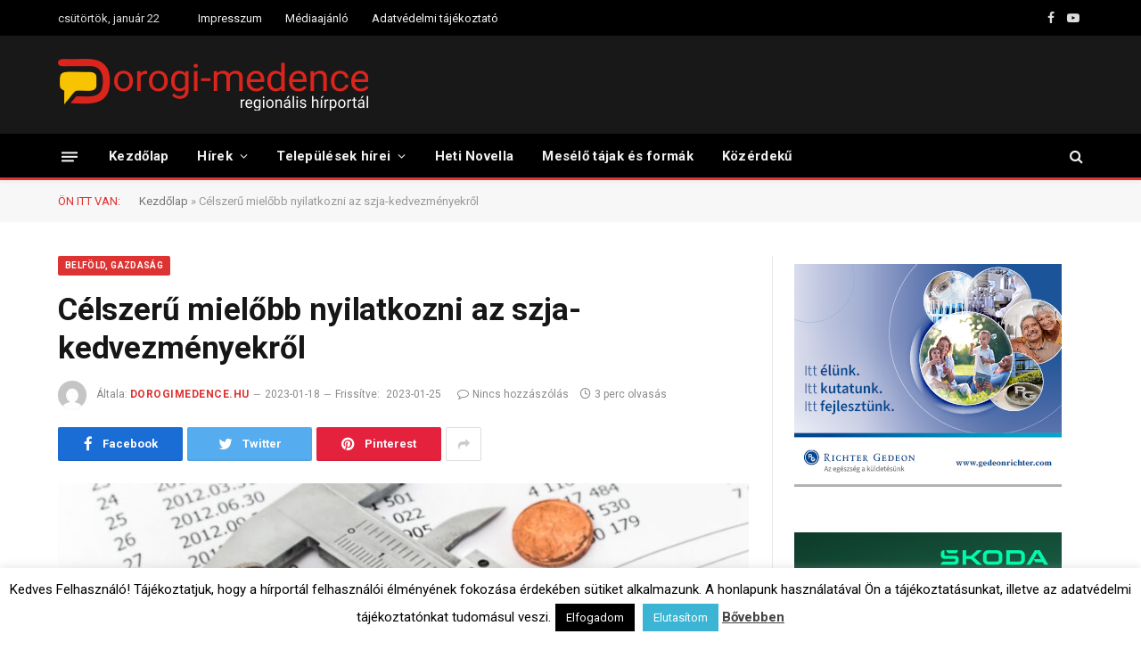

--- FILE ---
content_type: text/html; charset=utf-8
request_url: https://www.google.com/recaptcha/api2/aframe
body_size: 182
content:
<!DOCTYPE HTML><html><head><meta http-equiv="content-type" content="text/html; charset=UTF-8"></head><body><script nonce="JKCKxvYKTTner-3hp-u0-Q">/** Anti-fraud and anti-abuse applications only. See google.com/recaptcha */ try{var clients={'sodar':'https://pagead2.googlesyndication.com/pagead/sodar?'};window.addEventListener("message",function(a){try{if(a.source===window.parent){var b=JSON.parse(a.data);var c=clients[b['id']];if(c){var d=document.createElement('img');d.src=c+b['params']+'&rc='+(localStorage.getItem("rc::a")?sessionStorage.getItem("rc::b"):"");window.document.body.appendChild(d);sessionStorage.setItem("rc::e",parseInt(sessionStorage.getItem("rc::e")||0)+1);localStorage.setItem("rc::h",'1769100794194');}}}catch(b){}});window.parent.postMessage("_grecaptcha_ready", "*");}catch(b){}</script></body></html>